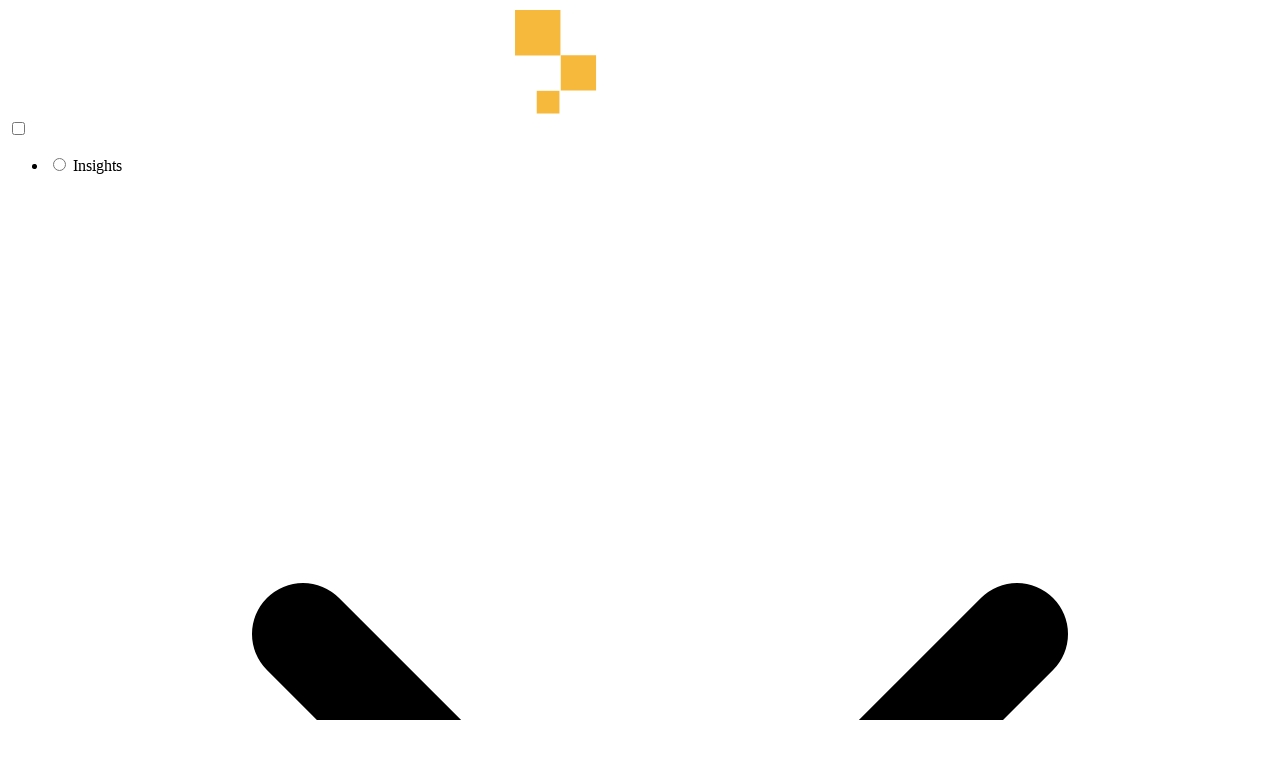

--- FILE ---
content_type: text/html; charset=UTF-8
request_url: https://www.tcgen.com/product-development/visualizing-the-unexpected/
body_size: 105
content:
<!doctype html><html lang=en-us><head><title>https://www.tcgen.com/blog/visualizing-the-unexpected/</title><link rel=canonical href=https://www.tcgen.com/blog/visualizing-the-unexpected/><meta charset=utf-8><meta http-equiv=refresh content="0; url=https://www.tcgen.com/blog/visualizing-the-unexpected/"></head></html>

--- FILE ---
content_type: text/html; charset=UTF-8
request_url: https://www.tcgen.com/blog/visualizing-the-unexpected/
body_size: 5620
content:
<!doctype html><html lang=en-us><head><meta charset=utf-8><meta name=viewport content="width=device-width,initial-scale=1"><link rel=canonical href=https://www.tcgen.com/blog/visualizing-the-unexpected/><title>Visualizing the Unexpected | TCGen - Product Development Experts</title><meta name=description content="Project post mortems can be an excellent tool for learning from mistakes and implementing process and decision-making improvements."><meta name=keywords content><meta name=author content="Jeanne Bradford"><meta property="og:title" content="Visualizing the Unexpected"><meta property="og:description" content="Project post mortems can be an excellent tool for learning from mistakes and implementing process and decision-making improvements."><meta property="og:type" content="article"><meta property="og:url" content="https://www.tcgen.com/blog/visualizing-the-unexpected/"><meta property="og:image" content="https://www.tcgen.com/wp-content/uploads/2021/06/Slide1-150x150.jpg"><meta property="og:image:alt" content="Event Timeline"><meta name=twitter:card content="summary_large_image"><meta name=twitter:title content="Visualizing the Unexpected"><meta name=twitter:description content="Project post mortems can be an excellent tool for learning from mistakes and implementing process and decision-making improvements."><meta property="twitter:image" content="https://www.tcgen.com/wp-content/uploads/2021/06/Slide1-150x150.jpg"><meta property="twitter:image:alt" content="Event Timeline"><link rel=icon type=image/png href=/favicon.png><link rel=preconnect href=https://fonts.googleapis.com><link rel=preconnect href=https://fonts.gstatic.com crossorigin><link href="https://fonts.googleapis.com/css2?family=Ephesis&family=Montserrat:ital,wght@0,100..900;1,100..900&family=Sora:wght@100..800&display=swap" rel=stylesheet>
        
  
  
    
      
        <link rel="stylesheet" href="/css/main.1ed3f882b4dfbff11d69254a218f161275be931f4a9f759b9a9cc3f8c02f9c86.css" integrity="sha256-HtP4grTfv/EdaSVKIY8WEnW&#43;kx9Kn3WbmpzD&#43;MAvnIY=" crossorigin="anonymous">
      
    
  

    
<script async src="https://www.googletagmanager.com/gtag/js?id=G-SH6290Q110"></script><script>window.dataLayer=window.dataLayer||[];function gtag(){dataLayer.push(arguments)}gtag("js",new Date),gtag("config","G-SH6290Q110")</script></head><body class="bg-[url('/images/backgrounds/rectangular-pattern.png')] bg-[length:180px_auto] bg-[position:top_right] bg-repeat-y"><header class="fixed top-0 left-0 w-full z-50 bg-brand-dark/60 backdrop-blur-md" data-pagefind-ignore><div class="max-w-7xl mx-auto px-4 sm:px-6 lg:px-8"><div class="flex justify-between items-center py-4"><a href=/ class="flex-shrink-0 mr-6"><img src=/images/tcgen-logos/logo-a--white-yellow-mark.svg alt="TCGen Logo" class="w-auto h-5 md:h-6"></a><nav class="flex items-center justify-between relative" role=navigation aria-label="Main navigation"><input type=checkbox id=mobile-menu-toggle class="hidden peer" aria-label="Toggle mobile menu"><div class="md:hidden relative group"><label for=mobile-menu-toggle class="flex flex-col justify-center items-center w-8 h-8 cursor-pointer relative z-20" aria-label="Open mobile menu"></label><span class="block w-6 h-0.5 bg-gray-200 transition-all duration-300 group-hover:bg-gray-400 peer-checked:rotate-45 peer-checked:translate-y-1.5 absolute top-[10px] left-1 pointer-events-none"></span>
<span class="block w-6 h-0.5 bg-gray-200 transition-all duration-300 group-hover:bg-gray-400 peer-checked:opacity-0 absolute top-[16px] left-1 pointer-events-none"></span>
<span class="block w-6 h-0.5 bg-gray-200 transition-all duration-300 group-hover:bg-gray-400 peer-checked:-rotate-45 peer-checked:-translate-y-1.5 absolute top-[22px] left-1 pointer-events-none"></span></div><ul class="hidden md:flex items-center space-x-8"><li class="relative group has-submenu"><input type=radio name=desktop-main-menu id=insights-desktop-toggle class="hidden peer">
<label for=insights-desktop-toggle class="font-sora text-sm font-medium text-gray-200 hover:text-gray-400 transition-colors duration-200 inline-flex items-center gap-1 py-2 cursor-pointer leading-none"><span>Insights</span>
<svg class="w-4 h-4 transition-transform duration-200 group-hover:rotate-180 peer-checked:rotate-180" fill="none" stroke="currentColor" viewBox="0 0 24 24"><path stroke-linecap="round" stroke-linejoin="round" stroke-width="2" d="M19 9l-7 7-7-7"/></svg></label><div class="absolute top-full right-0 -mr-[34rem] w-[48rem] mt-2 bg-white shadow-lg rounded-md border border-gray-200 opacity-0 invisible group-hover:opacity-100 group-hover:visible peer-checked:opacity-100 peer-checked:visible transition-all duration-200 z-50 p-6"><div class="grid grid-cols-3 gap-8 min-w-[600px]"><div><a href=/product-development/ class="block font-sora text-sm font-semibold text-brand-blue-darker hover:text-brand-blue mb-4 transition-colors duration-200">Product Development</a><ul class=space-y-4><li><a href=/product-development/process/ class="block text-sm font-montserrat text-brand-dark hover:text-brand-blue transition-colors duration-200">New Product Development Process</a></li><li><a href=/product-development/product-development-strategy/ class="block text-sm font-montserrat text-brand-dark hover:text-brand-blue transition-colors duration-200">Product Development Strategy</a></li><li><a href=/time-to-market/ class="block text-sm font-montserrat text-brand-dark hover:text-brand-blue transition-colors duration-200">Time To Market</a></li><li><a href=/new-product-introduction/ class="block text-sm font-montserrat text-brand-dark hover:text-brand-blue transition-colors duration-200">New Product Information</a></li><li><a href=/blog/product-development-process-apple/ class="block text-sm font-montserrat text-brand-dark hover:text-brand-blue transition-colors duration-200">Product Development Process At Apple</a></li></ul></div><div><a href=/product-management/ class="block font-sora text-sm font-semibold text-brand-blue-darker hover:text-brand-blue mb-4 transition-colors duration-200">Product Management</a><ul class=space-y-4><li><a href=/product-portfolio-management/ class="block text-sm font-montserrat text-brand-dark hover:text-brand-blue transition-colors duration-200">Product Portfolio Management</a></li><li><a href=/product-management/product-discovery-techniques/ class="block text-sm font-montserrat text-brand-dark hover:text-brand-blue transition-colors duration-200">Product Discovery Techniques</a></li><li><a href=/product-management/product-portfolio-investment-map-tying-product-strategy-to-execution/ class="block text-sm font-montserrat text-brand-dark hover:text-brand-blue transition-colors duration-200">Product Portfolio Map</a></li><li><a href=/product-management/product-mindset/ class="block text-sm font-montserrat text-brand-dark hover:text-brand-blue transition-colors duration-200">Product Mindset | Improve Customer Outcomes</a></li></ul></div><div><a href=/agile/ class="block font-sora text-sm font-semibold text-brand-blue-darker hover:text-brand-blue mb-4 transition-colors duration-200">Agile Management</a><ul class=space-y-4><li><a href=/agile/product-development/ class="block text-sm font-montserrat text-brand-dark hover:text-brand-blue transition-colors duration-200">Agile Product Development</a></li><li><a href=/agile/waterfall-vs-agile/ class="block text-sm font-montserrat text-brand-dark hover:text-brand-blue transition-colors duration-200">Waterfall vs Agile</a></li><li><a href=/agile/agile-books/ class="block text-sm font-montserrat text-brand-dark hover:text-brand-blue transition-colors duration-200">Must-Read Agile Books</a></li><li><a href=/agile/agile-transformation/ class="block text-sm font-montserrat text-brand-dark hover:text-brand-blue transition-colors duration-200">Agile Transformation</a></li></ul></div></div></div></li><li class="relative group has-submenu"><input type=radio name=desktop-main-menu id=consulting-desktop-toggle class="hidden peer">
<label for=consulting-desktop-toggle class="font-sora text-sm font-medium text-gray-200 hover:text-gray-400 transition-colors duration-200 inline-flex items-center gap-1 py-2 cursor-pointer leading-none"><span>Consulting</span>
<svg class="w-4 h-4 transition-transform duration-200 group-hover:rotate-180 peer-checked:rotate-180" fill="none" stroke="currentColor" viewBox="0 0 24 24"><path stroke-linecap="round" stroke-linejoin="round" stroke-width="2" d="M19 9l-7 7-7-7"/></svg></label><ul class="absolute top-full left-0 mt-2 w-64 bg-white shadow-lg rounded-md border border-gray-200 opacity-0 invisible group-hover:opacity-100 group-hover:visible peer-checked:opacity-100 peer-checked:visible transition-all duration-200 z-50"><li><a href=/product-management-consulting/ class="block px-4 py-3 text-sm font-montserrat text-gray-700 hover:text-brand-blue hover:bg-gray-50 transition-colors duration-200 border-b border-gray-100 last:border-b-0">Product Management Consulting</a></li><li><a href=/product-development-consulting/ class="block px-4 py-3 text-sm font-montserrat text-gray-700 hover:text-brand-blue hover:bg-gray-50 transition-colors duration-200 border-b border-gray-100 last:border-b-0">Product Development Consulting</a></li><li><a href=/product-strategy-consulting/ class="block px-4 py-3 text-sm font-montserrat text-gray-700 hover:text-brand-blue hover:bg-gray-50 transition-colors duration-200 border-b border-gray-100 last:border-b-0">Product Strategy Consulting</a></li><li><a href=/product-portfolio-management/ class="block px-4 py-3 text-sm font-montserrat text-gray-700 hover:text-brand-blue hover:bg-gray-50 transition-colors duration-200 border-b border-gray-100 last:border-b-0">Product Portfolio Management Consulting</a></li><li><a href=/agile/consulting/ class="block px-4 py-3 text-sm font-montserrat text-gray-700 hover:text-brand-blue hover:bg-gray-50 transition-colors duration-200 border-b border-gray-100 last:border-b-0">Agile Consulting</a></li><li><a href=/product-leadership-coaching/ class="block px-4 py-3 text-sm font-montserrat text-gray-700 hover:text-brand-blue hover:bg-gray-50 transition-colors duration-200 border-b border-gray-100 last:border-b-0">Product Leadership Coaching</a></li></ul></li><li class="relative group"><a href=/clients/ class="font-sora text-sm font-medium text-gray-200 hover:text-gray-400 transition-colors duration-200 inline-flex gap-1 leading-none py-2">Clients</a></li><li class="relative group"><a href=/blog/ class="font-sora text-sm font-medium text-gray-200 hover:text-gray-400 transition-colors duration-200 inline-flex gap-1 leading-none py-2">Blog</a></li><li class="relative group has-submenu"><input type=radio name=desktop-main-menu id=about-desktop-toggle class="hidden peer">
<label for=about-desktop-toggle class="font-sora text-sm font-medium text-gray-200 hover:text-gray-400 transition-colors duration-200 inline-flex items-center gap-1 py-2 cursor-pointer leading-none"><span>About</span>
<svg class="w-4 h-4 transition-transform duration-200 group-hover:rotate-180 peer-checked:rotate-180" fill="none" stroke="currentColor" viewBox="0 0 24 24"><path stroke-linecap="round" stroke-linejoin="round" stroke-width="2" d="M19 9l-7 7-7-7"/></svg></label><ul class="absolute top-full left-0 mt-2 w-64 bg-white shadow-lg rounded-md border border-gray-200 opacity-0 invisible group-hover:opacity-100 group-hover:visible peer-checked:opacity-100 peer-checked:visible transition-all duration-200 z-50"><li><a href=/about-tcgen/ class="block px-4 py-3 text-sm font-montserrat text-gray-700 hover:text-brand-blue hover:bg-gray-50 transition-colors duration-200 border-b border-gray-100 last:border-b-0">About TCGen</a></li><li><a href=/media/ class="block px-4 py-3 text-sm font-montserrat text-gray-700 hover:text-brand-blue hover:bg-gray-50 transition-colors duration-200 border-b border-gray-100 last:border-b-0">Media</a></li></ul></li><li><div class=no-prose><a href=/contact/ data-cta=cta-contact class="no-underline inline-flex items-center px-4 py-2 bg-brand-red text-white font-sora text-sm font-medium rounded-md hover:bg-brand-red-darker transition-colors duration-200 focus:outline-none focus:ring-2 focus:ring-brand-red focus:ring-offset-2">Contact Us</a></div></li></ul><ul class="md:hidden fixed top-[72px] left-0 right-0 bg-white shadow-lg border-t border-gray-200 opacity-0 invisible peer-checked:opacity-100 peer-checked:visible transition-all duration-300 z-40"><li class="border-b border-gray-100 last:border-b-0 group"><input type=checkbox id=insights-mobile-toggle class="hidden peer">
<label for=insights-mobile-toggle class="flex items-center justify-between w-full px-4 py-3 font-sora text-sm font-medium text-brand-blue-darker hover:text-brand-dark hover:bg-gray-50 transition-colors duration-200 cursor-pointer"><span>Insights</span>
<svg class="w-4 h-4 transition-transform duration-200 peer-checked:rotate-180" fill="none" stroke="currentColor" viewBox="0 0 24 24"><path stroke-linecap="round" stroke-linejoin="round" stroke-width="2" d="M19 9l-7 7-7-7"/></svg></label><ul class="bg-gray-50 max-h-0 overflow-hidden peer-checked:max-h-[600px] transition-all duration-300"><li><input type=checkbox id=product-development-mobile-nested-toggle class="hidden peer/nested">
<label for=product-development-mobile-nested-toggle class="flex items-center justify-between w-full px-8 py-2 text-sm font-montserrat text-gray-700 hover:text-brand-blue hover:bg-white transition-colors duration-200 cursor-pointer"><span>Product Development</span>
<svg class="w-3 h-3 transition-transform duration-200 peer-checked/nested:rotate-180" fill="none" stroke="currentColor" viewBox="0 0 24 24"><path stroke-linecap="round" stroke-linejoin="round" stroke-width="2" d="M19 9l-7 7-7-7"/></svg></label><ul class="bg-white max-h-0 overflow-hidden peer-checked/nested:max-h-96 transition-all duration-300"><li><a href=/product-development/process/ class="block pl-12 pr-8 py-2 text-sm font-montserrat text-gray-600 hover:text-brand-blue transition-colors duration-200">New Product Development Process</a></li><li><a href=/product-development/product-development-strategy/ class="block pl-12 pr-8 py-2 text-sm font-montserrat text-gray-600 hover:text-brand-blue transition-colors duration-200">Product Development Strategy</a></li><li><a href=/time-to-market/ class="block pl-12 pr-8 py-2 text-sm font-montserrat text-gray-600 hover:text-brand-blue transition-colors duration-200">Time To Market</a></li><li><a href=/new-product-introduction/ class="block pl-12 pr-8 py-2 text-sm font-montserrat text-gray-600 hover:text-brand-blue transition-colors duration-200">New Product Information</a></li><li><a href=/blog/product-development-process-apple/ class="block pl-12 pr-8 py-2 text-sm font-montserrat text-gray-600 hover:text-brand-blue transition-colors duration-200">Product Development Process At Apple</a></li></ul></li><li><input type=checkbox id=product-management-mobile-nested-toggle class="hidden peer/nested">
<label for=product-management-mobile-nested-toggle class="flex items-center justify-between w-full px-8 py-2 text-sm font-montserrat text-gray-700 hover:text-brand-blue hover:bg-white transition-colors duration-200 cursor-pointer"><span>Product Management</span>
<svg class="w-3 h-3 transition-transform duration-200 peer-checked/nested:rotate-180" fill="none" stroke="currentColor" viewBox="0 0 24 24"><path stroke-linecap="round" stroke-linejoin="round" stroke-width="2" d="M19 9l-7 7-7-7"/></svg></label><ul class="bg-white max-h-0 overflow-hidden peer-checked/nested:max-h-96 transition-all duration-300"><li><a href=/product-portfolio-management/ class="block pl-12 pr-8 py-2 text-sm font-montserrat text-gray-600 hover:text-brand-blue transition-colors duration-200">Product Portfolio Management</a></li><li><a href=/product-management/product-discovery-techniques/ class="block pl-12 pr-8 py-2 text-sm font-montserrat text-gray-600 hover:text-brand-blue transition-colors duration-200">Product Discovery Techniques</a></li><li><a href=/product-management/product-portfolio-investment-map-tying-product-strategy-to-execution/ class="block pl-12 pr-8 py-2 text-sm font-montserrat text-gray-600 hover:text-brand-blue transition-colors duration-200">Product Portfolio Map</a></li><li><a href=/product-management/product-mindset/ class="block pl-12 pr-8 py-2 text-sm font-montserrat text-gray-600 hover:text-brand-blue transition-colors duration-200">Product Mindset | Improve Customer Outcomes</a></li></ul></li><li><input type=checkbox id=agile-management-mobile-nested-toggle class="hidden peer/nested">
<label for=agile-management-mobile-nested-toggle class="flex items-center justify-between w-full px-8 py-2 text-sm font-montserrat text-gray-700 hover:text-brand-blue hover:bg-white transition-colors duration-200 cursor-pointer"><span>Agile Management</span>
<svg class="w-3 h-3 transition-transform duration-200 peer-checked/nested:rotate-180" fill="none" stroke="currentColor" viewBox="0 0 24 24"><path stroke-linecap="round" stroke-linejoin="round" stroke-width="2" d="M19 9l-7 7-7-7"/></svg></label><ul class="bg-white max-h-0 overflow-hidden peer-checked/nested:max-h-96 transition-all duration-300"><li><a href=/agile/product-development/ class="block pl-12 pr-8 py-2 text-sm font-montserrat text-gray-600 hover:text-brand-blue transition-colors duration-200">Agile Product Development</a></li><li><a href=/agile/waterfall-vs-agile/ class="block pl-12 pr-8 py-2 text-sm font-montserrat text-gray-600 hover:text-brand-blue transition-colors duration-200">Waterfall vs Agile</a></li><li><a href=/agile/agile-books/ class="block pl-12 pr-8 py-2 text-sm font-montserrat text-gray-600 hover:text-brand-blue transition-colors duration-200">Must-Read Agile Books</a></li><li><a href=/agile/agile-transformation/ class="block pl-12 pr-8 py-2 text-sm font-montserrat text-gray-600 hover:text-brand-blue transition-colors duration-200">Agile Transformation</a></li></ul></li></ul></li><li class="border-b border-gray-100 last:border-b-0 group"><input type=checkbox id=consulting-mobile-toggle class="hidden peer">
<label for=consulting-mobile-toggle class="flex items-center justify-between w-full px-4 py-3 font-sora text-sm font-medium text-brand-blue-darker hover:text-brand-dark hover:bg-gray-50 transition-colors duration-200 cursor-pointer"><span>Consulting</span>
<svg class="w-4 h-4 transition-transform duration-200 peer-checked:rotate-180" fill="none" stroke="currentColor" viewBox="0 0 24 24"><path stroke-linecap="round" stroke-linejoin="round" stroke-width="2" d="M19 9l-7 7-7-7"/></svg></label><ul class="bg-gray-50 max-h-0 overflow-hidden peer-checked:max-h-[600px] transition-all duration-300"><li><a href=/product-management-consulting/ class="block px-8 py-2 text-sm font-montserrat text-gray-700 hover:text-brand-blue hover:bg-white transition-colors duration-200">Product Management Consulting</a></li><li><a href=/product-development-consulting/ class="block px-8 py-2 text-sm font-montserrat text-gray-700 hover:text-brand-blue hover:bg-white transition-colors duration-200">Product Development Consulting</a></li><li><a href=/product-strategy-consulting/ class="block px-8 py-2 text-sm font-montserrat text-gray-700 hover:text-brand-blue hover:bg-white transition-colors duration-200">Product Strategy Consulting</a></li><li><a href=/product-portfolio-management/ class="block px-8 py-2 text-sm font-montserrat text-gray-700 hover:text-brand-blue hover:bg-white transition-colors duration-200">Product Portfolio Management Consulting</a></li><li><a href=/agile/consulting/ class="block px-8 py-2 text-sm font-montserrat text-gray-700 hover:text-brand-blue hover:bg-white transition-colors duration-200">Agile Consulting</a></li><li><a href=/product-leadership-coaching/ class="block px-8 py-2 text-sm font-montserrat text-gray-700 hover:text-brand-blue hover:bg-white transition-colors duration-200">Product Leadership Coaching</a></li></ul></li><li class="border-b border-gray-100 last:border-b-0"><a href=/clients/ class="block px-4 py-3 font-sora text-sm font-medium text-brand-blue-darker hover:text-brand-dark hover:bg-gray-50 transition-colors duration-200">Clients</a></li><li class="border-b border-gray-100 last:border-b-0"><a href=/blog/ class="block px-4 py-3 font-sora text-sm font-medium text-brand-blue-darker hover:text-brand-dark hover:bg-gray-50 transition-colors duration-200">Blog</a></li><li class="border-b border-gray-100 last:border-b-0 group"><input type=checkbox id=about-mobile-toggle class="hidden peer">
<label for=about-mobile-toggle class="flex items-center justify-between w-full px-4 py-3 font-sora text-sm font-medium text-brand-blue-darker hover:text-brand-dark hover:bg-gray-50 transition-colors duration-200 cursor-pointer"><span>About</span>
<svg class="w-4 h-4 transition-transform duration-200 peer-checked:rotate-180" fill="none" stroke="currentColor" viewBox="0 0 24 24"><path stroke-linecap="round" stroke-linejoin="round" stroke-width="2" d="M19 9l-7 7-7-7"/></svg></label><ul class="bg-gray-50 max-h-0 overflow-hidden peer-checked:max-h-[600px] transition-all duration-300"><li><a href=/about-tcgen/ class="block px-8 py-2 text-sm font-montserrat text-gray-700 hover:text-brand-blue hover:bg-white transition-colors duration-200">About TCGen</a></li><li><a href=/media/ class="block px-8 py-2 text-sm font-montserrat text-gray-700 hover:text-brand-blue hover:bg-white transition-colors duration-200">Media</a></li></ul></li><li class="p-4 bg-gray-50"><div class=no-prose><a href=/contact/ data-cta=cta-contact class="no-underline inline-flex items-center px-4 py-2 bg-brand-red text-white font-sora text-sm font-medium rounded-md hover:bg-brand-red-darker transition-colors duration-200 focus:outline-none focus:ring-2 focus:ring-brand-red focus:ring-offset-2">Contact Us</a></div></li></ul><div class="flex items-center ml-4"><a href=/search/ class="p-2 text-gray-200 hover:text-gray-400 transition-colors duration-200 focus:outline-none focus:ring-2 focus:ring-brand-blue focus:ring-opacity-50 rounded-full" aria-label="Search site"><svg width="20" height="20" viewBox="0 0 24 24" fill="none" stroke="currentColor" stroke-width="2" stroke-linecap="round" stroke-linejoin="round"><circle cx="11" cy="11" r="8"/><path d="m21 21-4.35-4.35"/></svg></a></div></nav></div></div></header><main class=min-h-screen data-pagefind-body><div class=mx-auto><div class="prose prose-lg max-w-none"><div class=relative><article class="max-w-3xl mx-auto px-4 sm:px-6 lg:px-8 py-8 lg:py-12"><header class="mb-8 space-y-4"><h1 class=pt-20>Visualizing the Unexpected</h1><div class="flex items-center space-x-2 text-sm text-brand-blue-darker font-montserrat"><span>By Jeanne Bradford</span><span>·</span><time datetime=2020-04-07>Apr 7, 2020</time>
<span>·</span><div class=italic>Updated <time datetime=2020-04-07>Jul 1, 2024</time></div></div></header><div class="prose prose-lg max-w-none"><p>Project post mortems can be an excellent tool for learning from mistakes and <a href=/product-development/process/><strong>implementing process and decision-making</strong></a>improvements.  However, many times, these meetings, if held at all, get off to a bad start.  Typically, they quickly deteriorate into emotional finger pointing sessions where more credence is given to opinion rather than facts.  Team members leave frustrated, and skeptical that the same mistakes won’t occur over and over again.   The Event Timeline tool allows teams to come together at the end of a project to collect and prioritize fact-based information that will serve a credible basis for the post mortem process.</p><h2 id=what-is-the-tool-event-timeline>What is the Tool? Event Timeline</h2><p>The Event Timeline is a simple tool that allows teams to get a post mortem started on the right track, by helping them have a focused, fact-based discussion through the identification of the key planned and unplanned events that drove the performance (or typically the under performance) of a project.  The tool is initially constructed on large sheets of paper in a group work setting that allows all team members to contribute, edit and prioritize on identified issues.  The meeting to construct the project timeline should be conducted very shortly after the completion of the project, in order to ensure that key team members are available to participate, and still have access to project data.</p><p>While typically conducted at the end of a project, this tool (and the post mortem process) can be used in mid-project, if there is a need to evaluate and reset a project.</p><h2 id=what-are-the-benefits-of-event-timeline>What are the Benefits of Event Timeline?</h2><ul><li>Supports fact-based analysis to avoid blame and finger pointing, and provide a credible base of information to conduct a post mortem review.</li><li>Quickly identifies the impact of unplanned events on a project outcome</li><li>Through voting, provides cross functional buy-in and focus for root cause analysis</li><li>Allows team to focus on high impact areas for improvement, and avoids “spray & pray” approach to problem resolution.</li></ul><h2 id=what-business-problems-do-we-solve>What Business Problems Do We Solve?</h2><p>The Event Timeline is an effective tool to initiate the post mortem process.  It serves as the <a href=/process-improvement-tools/>basis for incremental process improvement</a> through project learning.</p><h2 id=what-are-some-considerations>What are some considerations?</h2><p>The process requires cross-functional participation and cooperation.  It not the place to grind axes, settle scores or play politics.  Many times multiple levels of management want to participate in the process – but it’s not a good idea.  The project manager needs to create an environment where the team’s focus is on discovering and learning how to make better decisions on the next project.  When there’s too many agendas in the room, or the discussion is not fact based the impact of this tool will be marginalized.</p><h2 id=event-timeline-case-study>Event Timeline Case Study</h2><p>A <a href=/product-development/software-product-development/>software development</a> team has delivered software and firmware in support of the platform release.  However, they missed their schedule by 3 weeks.  As part of the post mortem process, the team constructs and event timeline, around an organizing theme:  <em>What are the issues that caused us to defer features and slip the development schedule?</em></p><p>Steps for the Program Manager:</p><ol><li><p>Schedule a 90 minute meeting, where cross functional team members bring their project materials (notes, schedules, emails and reports) as resources for a <em>fact-based</em> exercise in constructing the event timeline.</p></li><li><p>Prior to the cross functional meeting, create a timeline on large sheets of paper and populate the timeline with the planned events of the project – including Project Start and End dates, as well as major milestones.</p></li><li><p>Identify a “theme” for the timeline (<em>What are the issues that caused us to defer features and slip the development schedule?</em></p></li><li><p>Facilitate the Event Timeline meeting (90 minutes, with the cross functional team)</p><ol><li>Mount the timeline on the wall – it needs to be large enough (and in a large enough space) where team members can gather around it.</li><li>Provide team members with Post-it notes and pens</li><li>Team members will create 1 unplanned event/post-it note, describing an unplanned event that supports the theme. Inputs will be supported by project facts (meeting minutes, notes, reports, etc)</li><li>Facilitate discussion to ensure each team member understands the information on each Post-it note.</li><li>Provide team members with Post-it “dots” for voting on the top drivers of the theme.</li><li>Based on group vote, select the top 3-4 issues as the basis for conducting a root cause analysis.</li></ol></li></ol><h2 id=visualization>Visualization</h2><p><img src=/wp-content/uploads/2021/06/Slide1-150x150_hu_fddb35a219541281.jpg srcset="/wp-content/uploads/2021/06/Slide1-150x150_hu_5e010e10b742956b.webp 640w, /wp-content/uploads/2021/06/Slide1-150x150_hu_a43684dbc56a0e30.webp 1280w, /wp-content/uploads/2021/06/Slide1-150x150_hu_89265192eb84fc0.webp 2560w" sizes="(min-width: 1024px) 800px, 100vw" alt="Event Timeline" data-original-src=/wp-content/uploads/2021/06/Slide1-150x150.jpg loading=lazy decoding=async></p></div></article></div><script src=/js/clickable-images.js></script><script src=/js/header-anchors.js></script><script src=/js/table-of-contents.js></script></div></div></main><div data-pagefind-ignore><footer class="bg-brand-dark text-white py-12"><div class="container mx-auto px-4"><div class="flex flex-col md:flex-row items-center justify-between space-y-6 md:space-y-0"><div class=flex-shrink-0><img src=/images/tcgen-logos/logo-a--dark-yellow-mark.svg alt="TCGen Logo" class=hidden aria-hidden=true>
<img src=/images/tcgen-logos/logo-a--white-yellow-mark.svg alt="TCGen Logo" class="w-auto h-8"></div><div class="flex flex-col md:flex-row items-center space-y-4 md:space-y-0 md:space-x-8"><div class="flex items-center space-x-6"><a href=https://www.linkedin.com/company/tcgen-inc target=_blank rel="noopener noreferrer" class="text-white hover:text-brand-teal transition-colors duration-200" aria-label=LinkedIn><svg class="w-6 h-6" fill="currentColor" viewBox="0 0 24 24"><path d="M20.447 20.452h-3.554v-5.569c0-1.328-.027-3.037-1.852-3.037-1.853.0-2.136 1.445-2.136 2.939v5.667H9.351V9h3.414v1.561h.046c.477-.9 1.637-1.85 3.37-1.85 3.601.0 4.267 2.37 4.267 5.455v6.286zM5.337 7.433c-1.144.0-2.063-.926-2.063-2.065.0-1.138.92-2.063 2.063-2.063 1.14.0 2.064.925 2.064 2.063.0 1.139-.925 2.065-2.064 2.065zm1.782 13.019H3.555V9h3.564v11.452zM22.225.0H1.771C.792.0.0.774.0 1.729v20.542C0 23.227.792 24 1.771 24h20.451C23.2 24 24 23.227 24 22.271V1.729C24 .774 23.2.0 22.222.0h.003z"/></svg>
</a><a href=https://www.youtube.com/@TCGen-Inc target=_blank rel="noopener noreferrer" class="text-white hover:text-brand-teal transition-colors duration-200" aria-label=YouTube><svg class="w-6 h-6" fill="currentColor" viewBox="0 0 24 24"><path d="M23.498 6.186A3.016 3.016.0 0021.376 4.05C19.505 3.545 12 3.545 12 3.545s-7.505.0-9.377.505A3.017 3.017.0 00.502 6.186C0 8.07.0 12 0 12s0 3.93.502 5.814a3.016 3.016.0 002.122 2.136c1.871.505 9.376.505 9.376.505s7.505.0 9.377-.505a3.015 3.015.0 002.122-2.136C24 15.93 24 12 24 12s0-3.93-.502-5.814zM9.545 15.568V8.432L15.818 12l-6.273 3.568z"/></svg></a></div><div><a href=mailto:info@tcgen.com class="text-white hover:text-brand-teal transition-colors duration-200">info@tcgen.com</a></div><div><div class=no-prose><a href=/contact/ data-cta=cta-contact class="no-underline inline-flex items-center px-4 py-2 bg-brand-red text-white font-sora text-sm font-medium rounded-md hover:bg-brand-red-darker transition-colors duration-200 focus:outline-none focus:ring-2 focus:ring-brand-red focus:ring-offset-2">Contact Us</a></div></div></div></div><div class="mt-8 pt-8 border-t border-gray-600 text-center"><p class=text-gray-300>&copy; 2026 TCGen. All rights reserved.</p></div></div></footer></div><script src=/js/journey-mapper.js></script></body></html>

--- FILE ---
content_type: image/svg+xml
request_url: https://www.tcgen.com/images/tcgen-logos/logo-a--white-yellow-mark.svg
body_size: 508
content:
<svg width="589" height="107" viewBox="0 0 589 107" fill="none" xmlns="http://www.w3.org/2000/svg">
<path d="M62.1519 48.3341V105H35.9984V23.3106H3.71009V2.00036H94.6016V23.3106H39.2272V23.9564C54.2413 23.9564 62.1519 30.7369 62.1519 48.3341ZM172.932 63.9939L197.471 74.1647C191.175 96.1207 173.578 106.776 149.2 106.776C118.526 106.776 98.5078 88.2101 98.5078 53.5002C98.5078 18.7903 118.688 0.385949 149.2 0.385949C176.645 0.385949 195.534 15.2386 199.57 43.0065H172.771C169.865 31.3827 161.147 25.4094 150.008 25.4094C134.509 25.4094 124.823 35.4187 124.823 52.693C124.823 71.9045 134.671 81.7524 150.008 81.7524C161.308 81.7524 170.026 76.4249 172.932 63.9939ZM310.103 105H285.726V70.7744H284.918C285.403 89.8245 270.712 106.776 252.469 106.776C226.961 106.776 208.395 88.2101 208.395 53.5002C208.395 18.7903 229.383 0.385949 260.218 0.385949C288.47 0.385949 308.327 15.4 312.202 43.6522H286.533C283.788 31.3827 272.649 24.1178 260.864 24.1178C244.881 24.1178 234.71 35.7416 234.71 52.693C234.71 71.7431 245.365 81.7524 261.348 81.7524C269.581 81.7524 279.268 75.9405 282.82 70.1286H262.155V49.4641H310.103V105ZM379.183 74.649L399.686 82.5596C394.197 99.3495 380.313 106.292 361.585 106.292C337.692 106.292 321.871 91.6004 321.871 64.1553C321.871 37.356 339.629 22.1805 364.168 22.1805C388.708 22.1805 405.013 38.4861 402.753 69.8058H344.15C345.926 80.9452 352.383 86.9186 361.585 86.9186C369.657 86.9186 376.115 82.8825 379.183 74.649ZM344.473 55.4375H381.766C379.505 45.1052 372.563 40.7463 363.361 40.7463C353.836 40.7463 346.571 45.4281 344.473 55.4375ZM413.715 105V23.1492H438.899V48.0112C444.55 35.0959 455.851 22.0191 469.089 22.0191C481.681 22.0191 489.108 33.4814 489.108 53.9845V105H463.761V61.5722C463.761 50.5942 459.08 44.1366 450.2 44.1366C445.68 44.1366 441.805 46.2353 438.899 49.6256V105H413.715Z" fill="white"/>
<path d="M551.451 105.517L551.451 82.8109L528.745 82.8109L528.745 105.517L551.451 105.517Z" fill="#F6B93B"/>
<rect width="45.4114" height="45.4114" transform="matrix(0 -1 -1 -1.19249e-08 552.438 47.4121)" fill="#F6B93B"/>
<rect width="35.32" height="35.32" transform="matrix(0 -1 -1 -1.19249e-08 588.084 82.5742)" fill="#F6B93B"/>
</svg>


--- FILE ---
content_type: application/javascript; charset=UTF-8
request_url: https://www.tcgen.com/js/journey-mapper.js
body_size: 2596
content:
/**
 * Journey Mapper - Records visitor page journey for lead attribution
 * Stores data in sessionStorage and provides CSV export for form submissions
 */

(function() {
  'use strict';

  const STORAGE_KEY = 'tcgen_journey';
  const SESSION_ID_KEY = 'tcgen_session_id';
  const EXPIRATION_DAYS = 90;
  const MAX_PAGES = 500;

  /**
   * Generate a unique session ID
   */
  function generateSessionId() {
    return 'sess-' + Date.now() + '-' + Math.random().toString(36).substr(2, 9);
  }

  /**
   * Check if journey data has expired (> 90 days of inactivity)
   */
  function isJourneyExpired(lastActivity) {
    if (!lastActivity) return true;
    const now = new Date().getTime();
    const lastActivityTime = new Date(lastActivity).getTime();
    const daysSinceActivity = (now - lastActivityTime) / (1000 * 60 * 60 * 24);
    return daysSinceActivity > EXPIRATION_DAYS;
  }

  /**
   * Get or create session ID
   */
  function getSessionId() {
    let sessionId = localStorage.getItem(SESSION_ID_KEY);
    if (!sessionId) {
      sessionId = generateSessionId();
      localStorage.setItem(SESSION_ID_KEY, sessionId);
    }
    return sessionId;
  }

  /**
   * Get journey data from localStorage
   */
  function getJourneyData() {
    const data = localStorage.getItem(STORAGE_KEY);
    if (data) {
      try {
        const journey = JSON.parse(data);
        
        // Check if journey has expired
        if (isJourneyExpired(journey.last_activity)) {
          // Expired - clear old data and start fresh
          localStorage.removeItem(STORAGE_KEY);
          localStorage.removeItem(SESSION_ID_KEY);
          return initializeNewJourney();
        }
        
        // Update last activity timestamp
        journey.last_activity = new Date().toISOString();
        return journey;
      } catch (e) {
        console.error('Failed to parse journey data:', e);
        return initializeNewJourney();
      }
    }
    
    // No existing data - initialize new journey
    return initializeNewJourney();
  }

  /**
   * Initialize a new journey
   */
  function initializeNewJourney() {
    return {
      session_id: getSessionId(),
      first_visit: new Date().toISOString(),
      last_activity: new Date().toISOString(),
      referrer: document.referrer || 'direct',
      utm_source: getUTMParam('utm_source'),
      utm_medium: getUTMParam('utm_medium'),
      utm_campaign: getUTMParam('utm_campaign'),
      device_type: window.innerWidth < 768 ? 'mobile' : 'desktop',
      pages: []
    };
  }

  /**
   * Save journey data to localStorage
   */
  function saveJourneyData(data) {
    try {
      // Always update last_activity before saving
      data.last_activity = new Date().toISOString();
      localStorage.setItem(STORAGE_KEY, JSON.stringify(data));
    } catch (e) {
      console.error('Failed to save journey data:', e);
    }
  }

  /**
   * Get UTM parameter from URL
   */
  function getUTMParam(param) {
    const urlParams = new URLSearchParams(window.location.search);
    return urlParams.get(param) || null;
  }

  /**
   * Get author from meta tag
   */
  function getAuthor() {
    const authorMeta = document.querySelector('meta[name="author"]');
    return authorMeta ? authorMeta.getAttribute('content') : null;
  }

  /**
   * Get page title, removing site suffix if present
   */
  function getPageTitle() {
    let title = document.title;
    // Remove common suffixes like " | TCGen"
    title = title.replace(/\s*[|•-]\s*TCGen.*$/i, '').trim();
    return title || 'Untitled Page';
  }

  /**
   * Record page visit
   */
  function recordPageVisit() {
    const journey = getJourneyData();
    
    const pageData = {
      url: window.location.pathname,
      title: getPageTitle(),
      author: getAuthor(),
      action: null, // For click events
      entered: new Date().toISOString(),
      duration: 0, // Will be updated on exit
      exit_type: 'unknown'
    };
    
    journey.pages.push(pageData);
    
    // Enforce 500-page limit - keep only the most recent pages
    if (journey.pages.length > MAX_PAGES) {
      journey.pages = journey.pages.slice(-MAX_PAGES);
    }
    
    saveJourneyData(journey);
    
    // Store index of current page for duration tracking
    localStorage.setItem('tcgen_current_page_index', journey.pages.length - 1);
  }

  /**
   * Update page duration and exit type
   */
  function updatePageExit(exitType) {
    const journey = getJourneyData();
    const currentPageIndex = parseInt(localStorage.getItem('tcgen_current_page_index'), 10);
    
    if (isNaN(currentPageIndex) || currentPageIndex >= journey.pages.length) {
      return;
    }
    
    const currentPage = journey.pages[currentPageIndex];
    const enteredTime = new Date(currentPage.entered);
    const duration = Math.round((Date.now() - enteredTime.getTime()) / 1000);
    
    currentPage.duration = duration;
    currentPage.exit_type = exitType;
    
    saveJourneyData(journey);
  }

  /**
   * Record a click event (CTA or download)
   */
  function recordClickEvent(actionLabel) {
    const journey = getJourneyData();
    
    const clickData = {
      url: window.location.pathname,
      title: getPageTitle(),
      author: null, // Not applicable for click events
      action: actionLabel,
      entered: new Date().toISOString(),
      duration: 0, // Click events are instant
      exit_type: 'click'
    };
    
    journey.pages.push(clickData);
    
    // Enforce 500-page limit
    if (journey.pages.length > MAX_PAGES) {
      journey.pages = journey.pages.slice(-MAX_PAGES);
    }
    
    saveJourneyData(journey);
  }

  /**
   * Convert journey data to CSV format
   */
  function formatJourneyAsCSV() {
    const journey = getJourneyData();
    
    let csv = 'SESSION INFORMATION\n';
    csv += '===================\n';
    csv += `Session ID: ${journey.session_id}\n`;
    csv += `First Visit: ${journey.first_visit}\n`;
    csv += `Referrer: ${journey.referrer}\n`;
    csv += `Device Type: ${journey.device_type}\n`;
    csv += `Total Pages Visited: ${journey.pages.length}\n`;
    
    const totalDuration = journey.pages.reduce((sum, page) => sum + (page.duration || 0), 0);
    csv += `Total Time on Site: ${totalDuration} seconds (${Math.round(totalDuration / 60)} minutes)\n`;
    
    if (journey.utm_source || journey.utm_medium || journey.utm_campaign) {
      csv += '\nUTM PARAMETERS\n';
      csv += '==============\n';
      if (journey.utm_source) csv += `Source: ${journey.utm_source}\n`;
      if (journey.utm_medium) csv += `Medium: ${journey.utm_medium}\n`;
      if (journey.utm_campaign) csv += `Campaign: ${journey.utm_campaign}\n`;
    }
    
    csv += '\nPAGE VISITS (Copy to spreadsheet)\n';
    csv += '==================================\n';
    csv += 'URL,Page Title,Author,Action,Duration (seconds),Time Entered,Exit Type\n';
    
    journey.pages.forEach(page => {
      const url = page.url;
      const title = (page.title || '').replace(/,/g, ';'); // Replace commas
      const author = page.author || '';
      const action = (page.action || '').replace(/,/g, ';'); // Replace commas
      const duration = page.duration || 0;
      const entered = page.entered;
      const exitType = page.exit_type || 'unknown';
      csv += `${url},${title},${author},${action},${duration},${entered},${exitType}\n`;
    });
    
    return csv;
  }

  /**
   * Initialize journey mapping
   */
  function initMapping() {
    // Record this page visit
    recordPageVisit();
    
    // Track if navigation has started to prevent tab_change from overwriting
    let isNavigating = false;
    
    // Update exit type on page unload (navigation)
    window.addEventListener('beforeunload', function() {
      isNavigating = true;
      updatePageExit('navigate');
    });
    
    // Update exit type on visibility change (tab switch, minimize)
    // But only if we're not already navigating away
    document.addEventListener('visibilitychange', function() {
      if (document.hidden && !isNavigating) {
        updatePageExit('tab_change');
      }
    });
  }

  /**
   * Inject journey data into form on submission
   */
  function injectJourneyIntoForm(form) {
    // Update current page as form_submit
    updatePageExit('form_submit');
    
    // Get or create hidden field for journey data
    let journeyField = form.querySelector('input[name="journey_data_csv"]');
    if (!journeyField) {
      journeyField = document.createElement('input');
      journeyField.type = 'hidden';
      journeyField.name = 'journey_data_csv';
      form.appendChild(journeyField);
    }
    
    // Inject CSV data
    journeyField.value = formatJourneyAsCSV();
  }

  /**
   * Setup form handlers
   */
  function setupFormHandlers() {
    // Find all forms with Netlify Forms attribute
    const forms = document.querySelectorAll('form[data-netlify="true"]');
    
    forms.forEach(function(form) {
      form.addEventListener('submit', function() {
        injectJourneyIntoForm(form);
      });
    });
  }

  /**
   * Setup click tracking for CTAs and downloads
   */
  function setupClickTracking() {
    // Track all elements with data-cta attribute
    document.addEventListener('click', function(event) {
      const target = event.target.closest('[data-cta]');
      if (!target) return;
      
      const ctaType = target.getAttribute('data-cta');
      const ctaLabel = target.getAttribute('data-cta-label') || target.textContent.trim();
      
      // Create descriptive action label based on CTA type
      let actionLabel = ctaLabel;
      if (ctaType === 'cta-contact') {
        actionLabel = `CTA: ${ctaLabel}`;
      } else if (ctaType === 'tool-download') {
        actionLabel = `Download: ${ctaLabel}`;
      }
      
      recordClickEvent(actionLabel);
    });
  }

  /**
   * Expose functions to window for debugging/testing
   */
  window.TCGenJourney = {
    getData: getJourneyData,
    getCSV: formatJourneyAsCSV,
    clear: function() {
      localStorage.removeItem(STORAGE_KEY);
      localStorage.removeItem(SESSION_ID_KEY);
      localStorage.removeItem('tcgen_current_page_index');
    }
  };

  // Initialize when DOM is ready
  if (document.readyState === 'loading') {
    document.addEventListener('DOMContentLoaded', function() {
      initMapping();
      setupFormHandlers();
      setupClickTracking();
    });
  } else {
    initMapping();
    setupFormHandlers();
    setupClickTracking();
  }

})();


--- FILE ---
content_type: application/javascript; charset=UTF-8
request_url: https://www.tcgen.com/js/header-anchors.js
body_size: 836
content:
// Header Anchor Links
// Adds clickable anchor links to all headers in prose content

document.addEventListener('DOMContentLoaded', function() {
    // Find all headers with IDs in the main content area (both inside and outside .prose)
    const mainContent = document.querySelector('main') || document.body;
    const headers = mainContent.querySelectorAll('h1[id], h2[id], h3[id], h4[id], h5[id], h6[id]');
    
    headers.forEach(header => {
            // Skip if anchor already exists
            if (header.querySelector('.header-anchor')) {
                return;
            }
            
            // Create anchor link element
            const anchor = document.createElement('a');
            anchor.href = '#' + header.id;
            anchor.className = 'header-anchor';
            anchor.setAttribute('aria-label', 'Link to this section');
            
            // Use a chain link icon
            anchor.innerHTML = '<span class="header-anchor-symbol"><svg xmlns="http://www.w3.org/2000/svg" width="1em" height="1em" viewBox="0 0 24 24" fill="none" stroke="currentColor" stroke-width="2" stroke-linecap="round" stroke-linejoin="round"><path d="M10 13a5 5 0 0 0 7.54.54l3-3a5 5 0 0 0-7.07-7.07l-1.72 1.71"></path><path d="M14 11a5 5 0 0 0-7.54-.54l-3 3a5 5 0 0 0 7.07 7.07l1.71-1.71"></path></svg></span>';
            
            // Insert anchor at the end of the header
            header.style.position = 'relative';
            header.appendChild(anchor);
            
            // Handle click to update URL and copy to clipboard
            anchor.addEventListener('click', function(e) {
                e.preventDefault();
                
                // Update URL without scrolling
                if (history.pushState) {
                    history.pushState(null, null, this.href);
                } else {
                    location.hash = this.hash;
                }
                
                // Copy full URL to clipboard
                const fullUrl = window.location.origin + window.location.pathname + this.hash;
                navigator.clipboard.writeText(fullUrl).then(() => {
                    // Get the symbol element
                    const symbol = this.querySelector('.header-anchor-symbol');
                    const originalHTML = symbol.innerHTML;
                    
                    // Change to checkmark
                    symbol.innerHTML = '✓';
                    
                    // Create tooltip
                    const tooltip = document.createElement('div');
                    tooltip.textContent = 'URL copied to clipboard';
                    tooltip.style.cssText = `
                        position: absolute;
                        background: var(--color-brand-blue);
                        color: white;
                        padding: 6px 12px;
                        border-radius: 4px;
                        font-family: var(--font-montserrat);
                        font-size: 10px;
                        white-space: nowrap;
                        left: 100%;
                        top: 50%;
                        transform: translateY(-50%);
                        margin-left: 8px;
                        z-index: 1000;
                        pointer-events: none;
                    `;
                    
                    // Add tooltip to anchor
                    this.style.position = 'relative';
                    this.appendChild(tooltip);
                    
                    // Restore symbol and remove tooltip after 2 seconds
                    setTimeout(() => {
                        symbol.innerHTML = originalHTML;
                        if (tooltip.parentNode) {
                            tooltip.remove();
                        }
                    }, 2000);
                }).catch(err => {
                    console.error('Failed to copy URL to clipboard:', err);
                });
            });
    });
});


--- FILE ---
content_type: application/javascript; charset=UTF-8
request_url: https://www.tcgen.com/js/table-of-contents.js
body_size: 2744
content:
// Table of Contents functionality
// Fully self-contained: generates HTML structure, styles, and handles all interactions
// Layout-agnostic: only requires an <article> element with H2s

document.addEventListener('DOMContentLoaded', function() {
    // Find article and check if we have H2s
    const article = document.querySelector('article');
    if (!article) return;
    
    const h2Elements = article.querySelectorAll('h2[id]');
    if (h2Elements.length < 2) return; // Exit if fewer than 2 H2s
    
    // Inject TOC styles
    const style = document.createElement('style');
    style.textContent = `
        /* Three-tier responsive behavior:
           - <864px: Hide everything
           - 864px-1279px: Show button only
           - ≥1280px: Show sidebar, hide button
        */
        
        /* Hide entire TOC below 910px */
        /* TODO this is a hack -- ask Tom if there's a better approach */
        @media (max-width: 910px) {
            .article-toc-container {
                display: none;
            }
        }
        
        /* TOC link styling */
        .toc-content #TableOfContents ul,
        .toc-content > ul {
            list-style: none;
            padding-left: 0;
            margin: 0;
        }
        .toc-content #TableOfContents li,
        .toc-content > ul > li {
            margin-bottom: 0;
            padding-left: 0;
        }
        .toc-content #TableOfContents a,
        .toc-content > ul > li > a {
            display: block;
            padding: 0.5rem 1rem;
            font-size: 0.875rem;
            line-height: 1.25rem;
            color: rgb(55 65 81);
            text-decoration: none;
            transition-property: all;
            transition-duration: 150ms;
            border-left: 2px solid transparent;
        }
        .toc-content #TableOfContents a:hover,
        .toc-content > ul > li > a:hover {
            color: #5789b2;
            background-color: rgb(243 244 246);
        }
        .toc-content #TableOfContents a.active,
        .toc-content > ul > li > a.active {
            color: #5789b2;
            font-weight: 600;
            border-left-color: #38ADA9;
            background-color: rgb(243 244 246);
        }
        @media (min-width: 1280px) {
            .toc-content {
                max-height: calc(100vh - 14rem);
                overflow-y: auto;
            }
            .toc-content #TableOfContents a,
            .toc-content > ul > li > a {
                padding: 0.375rem 0.75rem;
                border-radius: 0.25rem;
            }
            .toc-content #TableOfContents a.active,
            .toc-content > ul > li > a.active {
                background-color: rgba(56, 173, 169, 0.1);
                border-left-color: #38ADA9;
            }
        }
    `;
    document.head.appendChild(style);
    
    // Create TOC container structure
    const tocContainer = document.createElement('aside');
    tocContainer.className = 'article-toc-container';
    
    // Create mobile toggle button
    const toggleButton = document.createElement('button');
    toggleButton.className = 'toc-toggle fixed bottom-6 left-6 z-40 p-3 rounded-full bg-brand-blue text-white shadow-lg transition-all duration-200 hover:bg-brand-blue-darker xl:hidden';
    toggleButton.setAttribute('aria-label', 'Toggle table of contents');
    toggleButton.innerHTML = `
        <svg class="w-6 h-6" width="24" height="24" viewBox="0 0 24 24" fill="none" stroke="currentColor" stroke-width="2">
            <line x1="3" y1="6" x2="21" y2="6"></line>
            <line x1="3" y1="12" x2="21" y2="12"></line>
            <line x1="3" y1="18" x2="21" y2="18"></line>
        </svg>
    `;
    tocContainer.appendChild(toggleButton);
    
    // Create TOC wrapper (positioning will be set dynamically)
    const tocWrapper = document.createElement('div');
    tocWrapper.className = 'toc-wrapper fixed inset-y-0 left-0 z-50 w-80 bg-white shadow-2xl transform -translate-x-full transition-transform duration-300 xl:translate-x-0 xl:shadow-none xl:bottom-auto xl:left-8 xl:w-64 xl:max-h-[calc(100vh-10rem)] xl:bg-gray-50 xl:rounded-lg xl:p-4';
    
    // Create header
    const header = document.createElement('div');
    header.className = 'flex items-center justify-between p-4 border-b border-gray-200 xl:p-0 xl:border-0 xl:pb-3 xl:pt-0';
    header.innerHTML = `
        <div class="font-sora text-lg font-semibold text-brand-blue-darker m-0" role="complementary" aria-label="Table of contents">On This Page</div>
        <button class="toc-close text-2xl text-gray-500 hover:text-gray-700 leading-none xl:hidden" aria-label="Close table of contents">×</button>
    `;
    tocWrapper.appendChild(header);
    
    // Create nav content
    const nav = document.createElement('nav');
    nav.className = 'toc-content overflow-y-auto p-4 xl:p-0';
    
    // Create "Back to Top" link
    const topLink = document.createElement('a');
    topLink.href = '#';
    topLink.className = 'toc-top-link block py-2 px-4 mb-2 text-sm font-medium text-gray-600 hover:text-brand-blue hover:bg-gray-100 no-underline transition-all duration-150 border-radius rounded xl:px-3 xl:py-1.5';
    topLink.textContent = '↑ Back to Top';
    nav.appendChild(topLink);
    
    // Create TOC list
    const tocList = document.createElement('ul');
    tocList.id = 'dynamic-toc';
    nav.appendChild(tocList);
    
    tocWrapper.appendChild(nav);
    tocContainer.appendChild(tocWrapper);
    
    // Insert TOC container into page (before article)
    article.parentElement.insertBefore(tocContainer, article.parentElement.firstChild);
    
    // Set initial TOC position based on article position (desktop only)
    function updateTOCPosition() {
        if (window.innerWidth >= 864 && window.innerWidth < 1280) {
            // Medium viewport: reset positioning for slide-out panel
            tocWrapper.style.top = '';
        } else if (window.innerWidth >= 1280) {
            const articleTop = article.getBoundingClientRect().top + window.scrollY;
            const minTop = 128; // 8rem in pixels (current fixed position)
            const scrollY = window.scrollY;
            
            // Calculate where TOC should be: start at article top, but cap at minTop
            let tocTop = articleTop - scrollY;
            if (tocTop < minTop) {
                tocTop = minTop;
            }
            
            tocWrapper.style.top = tocTop + 'px';
        } else {
            // Mobile: reset to default
            tocWrapper.style.top = '';
        }
    }
    
    // Set initial position
    updateTOCPosition();
    
    // Update position on scroll (throttled for performance)
    let scrollTimeout;
    window.addEventListener('scroll', function() {
        if (scrollTimeout) {
            window.cancelAnimationFrame(scrollTimeout);
        }
        scrollTimeout = window.requestAnimationFrame(updateTOCPosition);
    });
    
    // Update on window resize
    window.addEventListener('resize', updateTOCPosition);
    
    // Generate TOC from H2 elements
    const headings = [];
    h2Elements.forEach(h2 => {
        const id = h2.getAttribute('id');
        const text = h2.textContent.replace(/[#✓]$/, '').trim();
        
        const li = document.createElement('li');
        const a = document.createElement('a');
        a.href = '#' + id;
        a.textContent = text;
        li.appendChild(a);
        tocList.appendChild(li);
        
        headings.push({ link: a, heading: h2 });
    });
    
    const tocLinks = tocList.querySelectorAll('a');
    const tocClose = header.querySelector('.toc-close');
    
    // Mobile toggle functionality
    toggleButton.addEventListener('click', function() {
        tocWrapper.classList.remove('-translate-x-full');
        tocWrapper.classList.add('translate-x-0');
        sessionStorage.setItem('tocOpen', 'true');
    });
    
    if (tocClose) {
        tocClose.addEventListener('click', function() {
            tocWrapper.classList.add('-translate-x-full');
            tocWrapper.classList.remove('translate-x-0');
            sessionStorage.removeItem('tocOpen');
        });
    }
    
    // Close on click outside (mobile only)
    document.addEventListener('click', function(e) {
        if (window.innerWidth < 1280) {
            if (!tocWrapper.contains(e.target) && !toggleButton.contains(e.target)) {
                tocWrapper.classList.add('-translate-x-full');
                tocWrapper.classList.remove('translate-x-0');
                sessionStorage.removeItem('tocOpen');
            }
        }
    });
    
    // Restore open state on page load (mobile)
    if (window.innerWidth < 1280 && sessionStorage.getItem('tocOpen') === 'true') {
        tocWrapper.classList.remove('-translate-x-full');
        tocWrapper.classList.add('translate-x-0');
    }
    
    // Intersection Observer for scroll tracking
    const observerOptions = {
        rootMargin: '-100px 0px -66%',
        threshold: 0
    };
    
    const observer = new IntersectionObserver((entries) => {
        entries.forEach(entry => {
            if (entry.isIntersecting) {
                const matchingItem = headings.find(item => item.heading === entry.target);
                if (matchingItem) {
                    tocLinks.forEach(link => link.classList.remove('active'));
                    matchingItem.link.classList.add('active');
                }
            }
        });
    }, observerOptions);
    
    headings.forEach(item => {
        observer.observe(item.heading);
    });
    
    // Handle "Back to Top" link
    topLink.addEventListener('click', function(e) {
        e.preventDefault();
        
        if (window.innerWidth < 1280) {
            tocWrapper.classList.add('-translate-x-full');
            tocWrapper.classList.remove('translate-x-0');
            sessionStorage.removeItem('tocOpen');
        }
        
        window.scrollTo({ top: 0, behavior: 'smooth' });
        
        if (history.pushState) {
            history.pushState(null, null, window.location.pathname);
        }
    });
    
    // Smooth scroll to section when clicking TOC link
    tocLinks.forEach(link => {
        link.addEventListener('click', function(e) {
            e.preventDefault();
            const href = this.getAttribute('href');
            if (href && href.startsWith('#')) {
                const targetId = href.substring(1);
                const targetElement = document.getElementById(targetId);
                if (targetElement) {
                    if (window.innerWidth < 1280) {
                        tocWrapper.classList.add('-translate-x-full');
                        tocWrapper.classList.remove('translate-x-0');
                        sessionStorage.removeItem('tocOpen');
                    }
                    
                    targetElement.scrollIntoView({ behavior: 'smooth' });
                    
                    if (history.pushState) {
                        history.pushState(null, null, href);
                    }
                }
            }
        });
    });
    
    // Set initial active state based on scroll position
    function setInitialActive() {
        const scrollPosition = window.scrollY;
        let currentHeading = null;
        
        headings.forEach(item => {
            const headingTop = item.heading.offsetTop;
            if (scrollPosition >= headingTop - 150) {
                currentHeading = item;
            }
        });
        
        if (currentHeading) {
            tocLinks.forEach(link => link.classList.remove('active'));
            currentHeading.link.classList.add('active');
        }
    }
    
    setTimeout(setInitialActive, 100);
});


--- FILE ---
content_type: image/svg+xml
request_url: https://www.tcgen.com/images/tcgen-logos/logo-a--dark-yellow-mark.svg
body_size: 494
content:
<svg width="589" height="107" viewBox="0 0 589 107" fill="none" xmlns="http://www.w3.org/2000/svg">
<path d="M62.1519 48.3341V105H35.9984V23.3106H3.71009V2.00036H94.6016V23.3106H39.2272V23.9564C54.2413 23.9564 62.1519 30.7369 62.1519 48.3341ZM172.932 63.9939L197.471 74.1647C191.175 96.1207 173.578 106.776 149.2 106.776C118.526 106.776 98.5078 88.2101 98.5078 53.5002C98.5078 18.7903 118.688 0.385949 149.2 0.385949C176.645 0.385949 195.534 15.2386 199.57 43.0065H172.771C169.865 31.3827 161.147 25.4094 150.008 25.4094C134.509 25.4094 124.823 35.4187 124.823 52.693C124.823 71.9045 134.671 81.7524 150.008 81.7524C161.308 81.7524 170.026 76.4249 172.932 63.9939ZM310.103 105H285.726V70.7744H284.918C285.403 89.8245 270.712 106.776 252.469 106.776C226.961 106.776 208.395 88.2101 208.395 53.5002C208.395 18.7903 229.383 0.385949 260.218 0.385949C288.47 0.385949 308.327 15.4 312.202 43.6522H286.533C283.788 31.3827 272.649 24.1178 260.864 24.1178C244.881 24.1178 234.71 35.7416 234.71 52.693C234.71 71.7431 245.365 81.7524 261.348 81.7524C269.581 81.7524 279.268 75.9405 282.82 70.1286H262.155V49.4641H310.103V105ZM379.183 74.649L399.686 82.5596C394.197 99.3495 380.313 106.292 361.585 106.292C337.692 106.292 321.871 91.6004 321.871 64.1553C321.871 37.356 339.629 22.1805 364.168 22.1805C388.708 22.1805 405.013 38.4861 402.753 69.8058H344.15C345.926 80.9452 352.383 86.9186 361.585 86.9186C369.657 86.9186 376.115 82.8825 379.183 74.649ZM344.473 55.4375H381.766C379.505 45.1052 372.563 40.7463 363.361 40.7463C353.836 40.7463 346.571 45.4281 344.473 55.4375ZM413.715 105V23.1492H438.899V48.0112C444.55 35.0959 455.851 22.0191 469.089 22.0191C481.681 22.0191 489.108 33.4814 489.108 53.9845V105H463.761V61.5722C463.761 50.5942 459.08 44.1366 450.2 44.1366C445.68 44.1366 441.805 46.2353 438.899 49.6256V105H413.715Z" fill="#2D323A"/>
<path d="M551.451 105.517L551.451 82.8109L528.745 82.8109L528.745 105.517L551.451 105.517Z" fill="#F6B93B"/>
<rect width="45.4114" height="45.4114" transform="matrix(0 -1 -1 -1.19249e-08 552.438 47.4121)" fill="#F6B93B"/>
<rect width="35.32" height="35.32" transform="matrix(0 -1 -1 -1.19249e-08 588.084 82.5742)" fill="#F6B93B"/>
</svg>


--- FILE ---
content_type: application/javascript; charset=UTF-8
request_url: https://www.tcgen.com/js/clickable-images.js
body_size: 181
content:
// Make content images clickable to open in same tab
document.addEventListener('DOMContentLoaded', function() {
  // Select all images within the content area
  const contentImages = document.querySelectorAll('.prose img');
  
  contentImages.forEach(function(img) {
    // Skip images that are already wrapped in links
    if (img.closest('a')) {
      return;
    }
    
    // Add click handler to open image in same tab
    img.addEventListener('click', function() {
      window.location.href = this.src;
    });
    
    // Add title attribute for accessibility
    img.setAttribute('title', 'Click to view full size image');
  });
});
